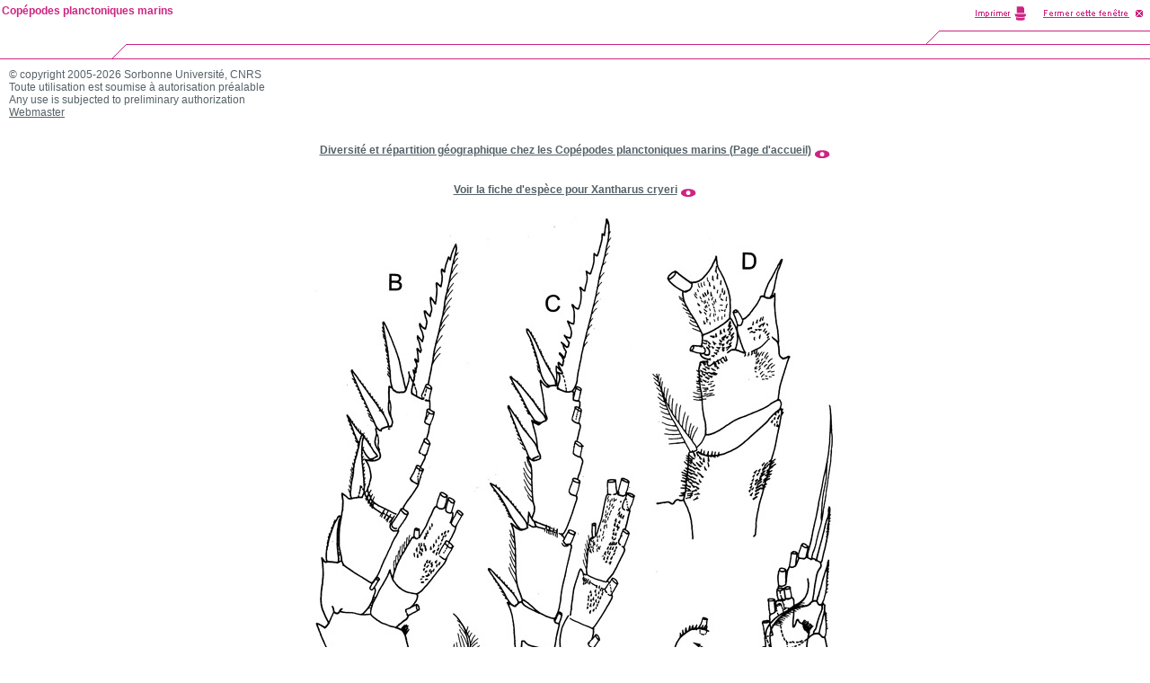

--- FILE ---
content_type: text/html; charset=ISO-8859-1
request_url: https://copepodes.obs-banyuls.fr/images/image.php?c=s&i=2407&d=o&view=/copepodes_images_grandes/2256.jpg&t=Xantharus%20cryeri%20-%20Planche%204%20de%20figures%20morphologiques
body_size: 2089
content:
<!DOCTYPE HTML PUBLIC "-//W3C//DTD HTML 4.0 Transitional//EN" "http://www.w3.org/TR/html4/strict.dtd">
<html><!-- InstanceBegin template="/Templates/copepodes_popup_info.dwt" codeOutsideHTMLIsLocked="false" -->
<head>
<meta http-equiv="Content-Language" content="fr">
<meta http-equiv="Content-Type" content="text/html; charset=windows-1252">
<!-- InstanceBeginEditable name="doctitle" -->
<title>Espèce Xantharus cryeri - Planche 4 de figures morphologiques - Copépodes planctoniques marins</title>
<meta name="description" content="Espèce Xantharus cryeri - Planche 4 de figures morphologiques - Copépodes planctoniques marins">
<meta name="keywords" content="Espèce, Xantharus, cryeri, Planche, 4, de, figures, morphologiques, copépodes, copépodes planctoniques, copépodes pélagiques, copepods, copepoda, plancton, zooplancton, planktonic, pelagic, base de données, bibliographie, morphology, Razouls, Claude Razouls">
<meta name="robots" content="index, follow">
<meta name="revisit-after" content="7 days">
<meta name="author" content="C. Razouls, F. de Bovée, N. Desreumaux">
<meta name="copyright" content="Sorbonne Universit&eacute;, CNRS 2005-2026">
<!-- InstanceEndEditable --><link rel="stylesheet" type="text/css" href="../styles/xcharte.css">
<link rel="stylesheet" type="text/css" href="../styles/styles.css">
<script language="JavaScript" type="text/JavaScript">
<!--
var popUpWin2=0;
function popUpWindow(URLStr, width, height)
{
  if(popUpWin2)
  {
    if(!popUpWin2.closed) popUpWin2.close();
  }
  if (!height) height=500;
  if (!width) width=752;
  left=50;
  top=50;  
  popUpWin2 = window.open(URLStr, 'popUpWin2', 'scrollbars=yes, toolbar=no, titlebar=yes, menubar=no, location=no, copyhistory=yes, width='+width+', height='+height+',left='+left+', top='+top+',screenX='+left+',screenY='+top);
}
//-->
</script>

<!-- InstanceBeginEditable name="head" --><!-- InstanceEndEditable -->
</head>

<body marginheight="0" marginwidth="0">

<table border="0" cellspacing="0" cellpadding="0" width="100%">
  <tr>
    <td width="145" height="66"><img src="charte/popup/imggauche.gif" width="145" height="66" border="0"></td>
    <td width="100%" height="66"><img src="charte/popup/imgcentre.gif" alt="" width="100%" height="66" border="0"></td>
    <td width="450" height="66"><img src="charte/popup/imgdroite-avec-print.gif" alt="" width="450" height="66" border="0" usemap="#map"></td>
  </tr>
</table>
<!-- InstanceBeginEditable name="Contenu" -->
<script language="JavaScript" type="text/JavaScript">
<!--
function changerWindow(URLStr)
{
	document.location.href=URLStr;
}
function changetaille()
{
window.resizeTo(750,750);
}
function changerWindowettaille(URLStr)
{
	document.location.href=URLStr;
	window.resizeTo(750,750);
}
function changerWindowredim(URLStr, width, height)
{
	document.location.href=URLSt;
	window.resizeTo(width,height);
	
	//self.window.resizeTo(width,height);
	
	//document.width=width;
	//document.height=height;
}
function fermeetrechargeparent()
{
window.close();
window.opener.location.reload();
}
function fermeetredirparent(URLStr)
{
window.close();
window.opener.location.href=URLStr;
}
//ne marche pas
/*
function rediretpleinecran(URLStr)
{
window.location.href=URLStr;
window.menubar.visible=yes;
window.fullscreen=yes;
}
function changeWindowetredirparent(URLStr1,URLStr2)
{
document.location.href=URLSt1;
window.opener.location.href=URLStr2;
}
*/
//-->
</script>
<table width="100%" border="0" cellspacing="0" cellpadding="10">
  <tr>
    <td>
		&copy; copyright 2005-2026 Sorbonne Universit&eacute;, CNRS<br>
		  Toute utilisation est soumise &agrave; autorisation pr&eacute;alable<br>
		Any use is subjected to preliminary authorization<br>
	    <a href="mailto:nicolas.desreumaux@obs-banyuls.fr?subject=%5BCopepodes%5DAutorisation">Webmaster</a><br>
	    <br>
		<br><div align="center"><a href="https://copepodes.obs-banyuls.fr/index.php" target="_blank"><b>Diversité et répartition géographique chez les Copépodes planctoniques marins (Page d'accueil)</b></a> <a href="https://copepodes.obs-banyuls.fr/index.php" target="_blank"><img src="https://copepodes.obs-banyuls.fr/images/boite-outils/icones/lirelasuite2.gif" align="middle" border="0"></a></div><br><br><div align="center"><a href="https://copepodes.obs-banyuls.fr/fichesp.php?sp=2407"><b>Voir la fiche d'espèce pour Xantharus cryeri</b></a> <a href="https://copepodes.obs-banyuls.fr/fichesp.php?sp=2407"><img src="https://copepodes.obs-banyuls.fr/images/boite-outils/icones/lirelasuite2.gif" align="middle" border="0"></a></div><br>		<div align="center">
        <img src="/copepodes_images_grandes/2256.jpg" alt="Espèce Xantharus cryeri - Planche 4 de figures morphologiques">
    </div>
		<div align="center"><em>Espèce Xantharus cryeri - Planche 4 de figures morphologiques</em></div><br>		</td>
  </tr>
</table>
<!-- InstanceEndEditable -->
<script type="text/javascript">
	var gaJsHost = (("https:" == document.location.protocol) ? "https://ssl." : "http://www.");
	document.write(unescape("%3Cscript src='" + gaJsHost + "google-analytics.com/ga.js' type='text/javascript'%3E%3C/script%3E"));
</script>
<script type="text/javascript">
	var pageTracker = _gat._getTracker("UA-5375386-1");
	pageTracker._trackPageview();
</script>
<map name="map">
<area shape="rect" coords="251,3,320,25" HREF="javascript:window.print()">
<area shape="rect" coords="328,5,445,23" HREF="javascript:window.close()">
</map>
<div id="divnavhaut-nom-labo">
  <table width="100%" border="0" cellspacing="0" cellpadding="0">
    <tr> 
      <td class="Xnavhaut"> 
        <p> <a href="http://copepodes.obs-banyuls.fr/index.php">Copépodes planctoniques marins</a> </p>
      </td>
    </tr>
  </table>
</div>

</body><!-- InstanceEnd --></html>
